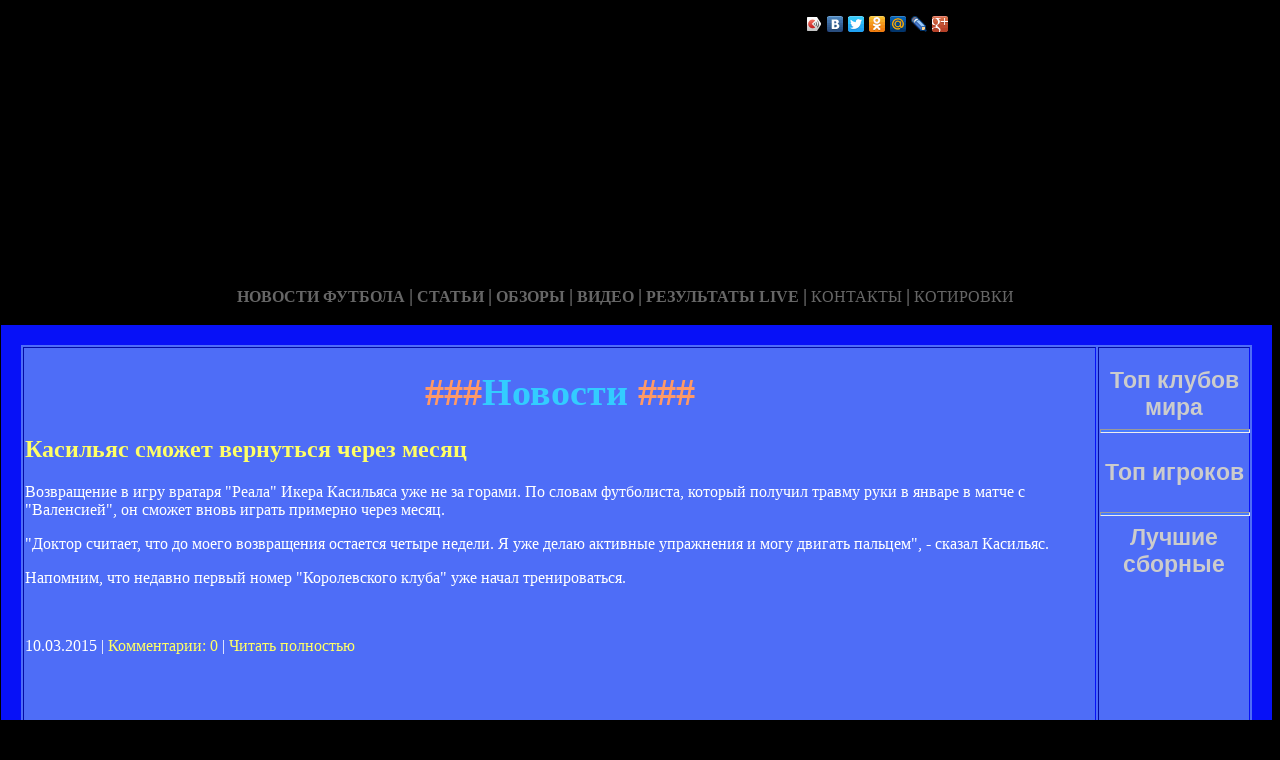

--- FILE ---
content_type: text/html; charset=utf-8
request_url: http://gaurccs.ru/lenta-17.html
body_size: 33503
content:






<!DOCTYPE HTML PUBLIC "-//W3C//DTD HTML 4.01 Transitional//EN" "http://www.w3.org/TR/html4/loose.dtd">
 <html>

<head>
<meta name='yandex-verification' content='44f72387ed0c6bc0' />
<meta name="yandex-verification" content="a4217c862f0ce129" />

<meta http-equiv="content-type" content="text/html; charset=utf-8" />
<title>Новости | Неофициальный фан-сайт футбольного кипера Касильяса</title>
<meta name="keywords" content="" />
<meta name="description" content="" />

<link href="favicon.ico" rel="shortcut icon" type="image/x-icon" />


</head>



<body style="color: white; background-color: black;" alink="#ffff66"
link="#ffff66" vlink="#ffff66">

<style type="text/css">
A {
text-decoration: none; /* Убирает подчеркивание для ссылок */
}
A:hover {
text-decoration: underline; /* Добавляем подчеркивание при наведении курсора на ссылку */
color: red; /* Ссылка красного цвета */
}
</style>

<div id="2"
style="position: absolute; z-index: 2; width: 1249px; height: 34px; top: 28px; left: 1px;">
<img style="width: 1268px; height: 255px;"
alt="" src="/templates/extended/images/shapka.png"></div>

<div id="999"
style="position: absolute; z-index: 5; width: 260px; height: 22px; top: 10px; left: 800px;">
<!--noindex-->
<script type="text/javascript" src="//yandex.st/share/share.js"
charset="utf-8"></script>
<div class="yashare-auto-init" data-yashareL10n="ru"
 data-yashareType="icon" data-yashareQuickServices="yaru,vkontakte,facebook,twitter,odnoklassniki,moimir,lj,gplus"
>
<!--/noindex-->
</div>
</div>

<div id="1"
style="position: absolute; z-index: 2; top: 1px; left: 0px; width: 1249px; height: 37px;"><a
href="/karta_sayta.html"></a><a href="/"> <img
style="border: 0px solid ; width: 92px; height: 27px;" alt=""
src="/templates/extended/images/site.gif"></a>
<a href="/karta_sayta.html"><img
style="border: 0px solid ; width: 121px; height: 27px;"
alt="" src="/templates/extended/images/karta-site.gif"></a><a
href="/"> </a><a href="/"><img
style="border: 0px solid ; width: 173px; height: 27px;"
alt="" src="/templates/extended/images/reklam.gif"></a><a
href="/mail.sent.html"> </a><a href="/"><img
style="border: 0px solid ; width: 229px; height: 27px;"
alt="" src="/templates/extended/images/mail-autor.gif"></a>
</div>

<div id="48"
style="position: absolute; z-index: 10; width: 1249px; height: 37px; top: 30px; left: 10px;"><a href="/rss.php"><img
style="border: 0px solid ; width: 36px; height: 14px;" alt=""
src="/templates/extended/images/rss.jpeg"></a>
</div>






<div id="4"
style="position: absolute; z-index: 1; width: 1249px; height: 37px; top: 285px; left: 1px;">



<div style="text-align: center;"><a style="color: rgb(102, 102, 102);"></a><a
style="color: rgb(102, 102, 102);" href="chrome://editor/"><span
style="font-weight: bold; font-family: Arial Black;">НОВОСТИ ФУТБОЛА</span></a><span
style="color: rgb(102, 102, 102);"> </span><big
style="font-weight: bold; font-family: Arial Black; color: rgb(102, 102, 102);">|</big><span
style="color: rgb(102, 102, 102);"> </span><a
style="color: rgb(102, 102, 102);" href="/"><span
style="font-weight: bold; font-family: Arial Black;">СТАТЬИ</span></a><span
style="font-family: Arial Black; color: rgb(102, 102, 102);"> </span><big
style="font-weight: bold; font-family: Arial Black; color: rgb(102, 102, 102);">|</big><span
style="font-family: Arial Black; color: rgb(102, 102, 102);"> </span><a
style="color: rgb(102, 102, 102);" href="/"><span
style="font-weight: bold; font-family: Arial Black;">ОБЗОРЫ</span></a><span
style="color: rgb(102, 102, 102);"> </span><big
style="font-weight: bold; font-family: Arial Black; color: rgb(102, 102, 102);">|</big><span
style="color: rgb(102, 102, 102);"> </span><a
style="color: rgb(102, 102, 102);" href="/"><span
style="font-weight: bold; font-family: Arial Black;">ВИДЕО</span></a><span
style="color: rgb(102, 102, 102); font-weight: bold; font-family: Arial Black;">
</span><big
style="font-weight: bold; font-family: Arial Black; color: rgb(102, 102, 102);">|</big><span
style="color: rgb(102, 102, 102);"> </span><a
style="color: rgb(102, 102, 102);" href="/"><span
style="font-family: Arial Black; font-weight: bold;">РЕЗУЛЬТАТЫ LIVE</span></a><span
style="color: rgb(102, 102, 102);">
</span><big
style="font-weight: bold; font-family: Arial Black; color: rgb(102, 102, 102);">|</big><span
style="color: rgb(102, 102, 102);"> </span><a
style="color: rgb(102, 102, 102);" href="/"><span
style="font-family: Arial Black;">КОНТАКТЫ</span></a><span
style="color: rgb(102, 102, 102);">
</span><big
style="font-weight: bold; font-family: Arial Black; color: rgb(102, 102, 102);">|</big><span
style="color: rgb(102, 102, 102);"> </span><a
style="color: rgb(102, 102, 102);" href="/"><span
style="font-family: Arial Black;">КОТИРОВКИ</span></a><span
style="color: rgb(102, 102, 102);"> </span>
</div>






<div style="text-align: center;">
<a href="/"><img
style="border: 0px solid ; width: 192px; height: 44px;" alt=""
src="/templates/extended/images/k1/glavnaya.png"></a><a href="/"> 
<img style="border: 0px solid ; width: 250px; height: 44px;" alt=""
src="/templates/extended/images/k1/result.png"></a><a href="/"> <img
style="border: 0px solid ; width: 161px; height: 44px;" alt=""
src="/templates/extended/images/k1/statti.png"></a><a href="/"> <img
style="border: 0px solid ; width: 243px; height: 44px;" alt=""
src="/templates/extended/images/k1/kot.png"></a>

</div>
























<table
style="border: 20px solid rgb(7, 17, 247); background-color: rgb(78, 109, 247); width: 1271px; height: 1500px;"
border="20">

<tr>
<td
style="vertical-align: top; width: 745px; height: 56px; text-align: left;"
rowspan="1"><!-- start content -->
<div id="content">
<div class="post">
<div class="entry">


<h1 style="text-align: center;"><big><span
style="color: rgb(255, 153, 102);">###</span><span
style="color: rgb(51, 204, 255);">Новости</span><span
style="color: rgb(255, 153, 102);"> ###</span></big></h1>


       
    

<div style="text-align: center;">
<!--код Contema--> 

</div>    
    
    
    
   <div class="mads-block"></div>    
        
    
<div class="myinclude"><div class="title"><h2><a href="/kasilyas_soze_vernusya_cerez_esyas.html" name="kasilyas_soze_vernusya_cerez_esyas.html">Касильяс сможет вернуться через месяц</a></h2></div><div class="entry"><p>Возвращение в игру вратаря "Реала" Икера Касильяса уже не за горами. По словам футболиста, который получил травму руки в январе в матче с "Валенсией", он сможет вновь играть примерно через месяц.</p><p>"Доктор считает, что до моего возвращения остается четыре недели. Я уже делаю активные упражнения и могу двигать пальцем", - сказал Касильяс.</p><p>Напомним, что недавно первый номер "Королевского клуба" уже начал тренироваться.</p><script>if($(".prestigio-branding")){$(".prestigio-branding").append("")-}</script></div><br /><p class="links">10.03.2015 | <a href="/kasilyas_soze_vernusya_cerez_esyas.html#comment_begin">Комментарии: 0</a> | <a href="/kasilyas_soze_vernusya_cerez_esyas.html" class="comments">Читать полностью</a></p><br /><br /><div class="title"><h2><a href="/kasilyas_provel_svoy_125_ac_v_lige_cepionov.html" name="kasilyas_provel_svoy_125_ac_v_lige_cepionov.html">Касильяс провел свой 125-й матч в Лиге чемпионов</a></h2></div><div class="entry"><p>Голкипер мадридского «Реала»<strong> Икер Касильяс</strong> провел свой 125-й матч в Лиге чемпионов.</p><div><img src="http://www.ua-football.com/img/upload/15/1f6900.jpeg" style="height: 378px- width: 580px- "  alt="Касильяс провел свой 125-й матч в Лиге чемпионов - изображение 1" title="Касильяс провел свой 125-й матч в Лиге чемпионов - Испания - изображение 1"/></div><p>По этому показателю он делит 3-е место с Кларенсом Зеедорфом и уступает только Райану Гиггзу (130) и Раулю (142).</p><p>Отметим, что сегодня свой сотый матч в Лиге Чемпионов провел и голкипер команды киевского "Динамо" Александр Шовковский.</p><p>Добавим, что и Шовковский, и Касильяс свои матчи проиграли - "Порту" и дортмундской "Боруссии" соответсвенно.</p><script>if($(".prestigio-branding")){$(".prestigio-branding").append("")-}</script></div><br /><p class="links">10.03.2015 | <a href="/kasilyas_provel_svoy_125_ac_v_lige_cepionov.html#comment_begin">Комментарии: 0</a> | <a href="/kasilyas_provel_svoy_125_ac_v_lige_cepionov.html" class="comments">Читать полностью</a></p><br /><br /><div class="title"><h2><a href="/iker_kasilyas_nado_prodolza_borosya.html" name="iker_kasilyas_nado_prodolza_borosya.html">Икер Касильяс: "Надо продолжать бороться"</a></h2></div><div class="entry"><p>Вратарь "Реала" Икер Касильяс после поражения в матче 21-го тура примеры с "Осасуной" (0:1) подчеркнул, что не считает текущий национальный чемпионат уже проигранным. После этой осечки отставание "Королевского клуба" от "Барселоны" составляет уже семь очков.</p><p>- Математически лига еще не проиграна, - приводит AS слова Касильяса. – Пока что еще можно сократить отставание от лидера. Нужно продолжать бороться. Впереди еще 17 матчей, и все может измениться. Вообще, усталость команды не является оправданием, но все же не стоит забывать, что кубковая встреча на этой неделе была очень непростой.</p>            <script>if($(".prestigio-branding")){$(".prestigio-branding").append("")-}</script></div><br /><p class="links">10.03.2015 | <a href="/iker_kasilyas_nado_prodolza_borosya.html#comment_begin">Комментарии: 0</a> | <a href="/iker_kasilyas_nado_prodolza_borosya.html" class="comments">Читать полностью</a></p><br /><br /><div class="title"><h2><a href="/kasilyas_i_raos_vernulis_v_obcsuyu_gruppu.html" name="kasilyas_i_raos_vernulis_v_obcsuyu_gruppu.html">Касильяс и Рамос вернулись в общую группу</a></h2></div><div class="entry"><p>Вратарь мадридского "Реала" Икер Касильяс и защитник Серхио Рамос, пропустившие воскресный матч с "Хетафе" (4:1) из-за повреждений, вернулись к тренировкам в общей группе мадридцев.</p><p>Напомним, что Икер Касильяс впервые вышел на поле после январской травмы в прошедший вторник в матче Лиги Чемпионов против "Галатасарая" (6:1). Уже на тринадцатой минуте голкипер получил травму ребер в столкновении с Серхио Рамосом и был заменен.</p><p>Оба игрока пропустили вчерашний матч своей команды против "Хетафе", в котором "Сливочные" добились убедительной победы (4:1).</p><script>if($(".prestigio-branding")){$(".prestigio-branding").append("")-}</script></div><br /><p class="links">10.03.2015 | <a href="/kasilyas_i_raos_vernulis_v_obcsuyu_gruppu.html#comment_begin">Комментарии: 0</a> | <a href="/kasilyas_i_raos_vernulis_v_obcsuyu_gruppu.html" class="comments">Читать полностью</a></p><br /><br /><div class="title"><h2><a href="/del_boske_kasilyas_ne_poeryae_eso_v_osnove_sbornoy_ispanii.html" name="del_boske_kasilyas_ne_poeryae_eso_v_osnove_sbornoy_ispanii.html">Дель Боске: Касильяс не потеряет место в основе сборной Испании</a></h2></div><div class="entry"><p>Главный тренер сборной Испании Винсенте Дель Боске заявил, что голкипер Икер Касильяс по-прежнему остается первым номером Чемпионов мира, несмотря на потерю игровой практики в мадридском "Реале".</p><p>"Не спрашивайте меня почему Икер не играет. Это нужно узнать у него самого или у Карло Анчелотти. Я же могу сказать, что имею собственные критерии оценки игроков, поэтому не думаю, что Касильяс потеряет свое место в составе сборной", - заявил Дель Боске Marca.</p><p>Напомним, <span style="font-family: Verdana, Arial, Helvetica, Tahoma, sans-serif- line-height: 17px-"> главный тренер "Реала" Карло Анчелотти не включил Икера Касильяса в стартовый состав на матч 1-го тура чемпионата Испании с "Бетисом".</span></p><script>if($(".prestigio-branding")){$(".prestigio-branding").append("")-}</script></div><br /><p class="links">10.03.2015 | <a href="/del_boske_kasilyas_ne_poeryae_eso_v_osnove_sbornoy_ispanii.html#comment_begin">Комментарии: 0</a> | <a href="/del_boske_kasilyas_ne_poeryae_eso_v_osnove_sbornoy_ispanii.html" class="comments">Читать полностью</a></p><br /><br /><div class="title"><h2><a href="/kasilyas_eyo_neveroyano_y_ocen_razocarovany.html" name="kasilyas_eyo_neveroyano_y_ocen_razocarovany.html">Касильяс: "Это невероятно, мы очень разочарованы"</a></h2></div><div class="entry"><p>Голкипер мадридского "Реала" Икер Касильяс был очень недоволен результатом матча группового этапа Лиги чемпионов с итальянским "Миланом", сообщает AS.</p><p>"Сливочные" отправили в ворота хозяев поля два мяча, но и в свои пропустили столько же.</p><p>"Мы покидаем Милан разочарованными, так как команда контролировала игру на протяжении всей игры и не сумела победить вследствие двух ошибок. Ошибок, совершённых нами и арбитром матча. Конечно, мы довольны тем, как обстоят наши дела в группе, однако невероятно, как мы лишились двух очков", - сказал Касильяс.</p>            <script>if($(".prestigio-branding")){$(".prestigio-branding").append("")-}</script></div><br /><p class="links">10.03.2015 | <a href="/kasilyas_eyo_neveroyano_y_ocen_razocarovany.html#comment_begin">Комментарии: 0</a> | <a href="/kasilyas_eyo_neveroyano_y_ocen_razocarovany.html" class="comments">Читать полностью</a></p><br /><br /><div class="title"><h2><a href="/vilanova_avi_i_kasilyas_yavlyayusya_prierai_dlya_podrazaniya.html" name="vilanova_avi_i_kasilyas_yavlyayusya_prierai_dlya_podrazaniya.html">Виланова: Хави и Касильяс являются примерами для подражания</a></h2></div><div class="entry"><p>Главный тренер "Барселоны" Тито Виланова перед награждением полузащитника Хави и голкипера "Реала" Икера Касильяса премией принца Астурийского за выдающиеся достижения в футболе заявил, что молодые игроки должны брать с них пример.</p><p>"Награда? Хави и Касильяс заслужили это. Они позволяют охладить накал страстей во время класико и являются примерами для подражания.</p><p>Пике скоро вернется в строй. Он не мог нормально ходить, но сейчас ему намного лучше», – приводит слова Вилановы Soccerway.</p><p>Напомним, что полузащитник "Барселоны" Хави и вратарь "Реала" Касильяс стали удостоены в этом году премии принца Астурийского.</p><script>if($(".prestigio-branding")){$(".prestigio-branding").append("")-}</script></div><br /><p class="links">10.03.2015 | <a href="/vilanova_avi_i_kasilyas_yavlyayusya_prierai_dlya_podrazaniya.html#comment_begin">Комментарии: 0</a> | <a href="/vilanova_avi_i_kasilyas_yavlyayusya_prierai_dlya_podrazaniya.html" class="comments">Читать полностью</a></p><br /><br /><div class="title"><h2><a href="/ourino_payaniko_yavlyaesya_ne_kasilyas_a_real.html" name="ourino_payaniko_yavlyaesya_ne_kasilyas_a_real.html">Моуриньо: Памятником является не Касильяс, а "Реал"</a></h2></div><div class="entry"><p>Главный тренер мадридского "Реала" Жозе Моуриньо не собирается обожествлять кого-либо из футболистов, передают испанские СМИ.</p><p>И капитан "Королевского клуба" Икер Касильяс в этом смысле также не является исключением.</p><p>"Спрашиваете, является ли Касильяс памятником? Мне это непонятно. Памятником является не Касильяс, а "Реал". А тренер всегда должен делать для команды все, что в его силах. Я не вижу необходимости в том, чтобы воздвигать памятники или что-то еще в этом духе!" — заявил португальский специалист.</p><p>Напомним, в выездном матче 17-го тура национального первенства с "Малагой" Моуриньо посадил Касильяса на скамейку запасных, что вызвало недоумение и негодование у очень многих. </p><p>Ранее сообщалось, что настоящая причина того, что в последнем матче легенда мадридского "Реала" Икер Касильяс остался на скамейке запасных, состоит в конфликте с тренером вратарей "Реала".</p><script>if($(".prestigio-branding")){$(".prestigio-branding").append("")-}</script></div><br /><p class="links">10.03.2015 | <a href="/ourino_payaniko_yavlyaesya_ne_kasilyas_a_real.html#comment_begin">Комментарии: 0</a> | <a href="/ourino_payaniko_yavlyaesya_ne_kasilyas_a_real.html" class="comments">Читать полностью</a></p><br /><br /><div class="title"><h2><a href="/kasilyas_barselona_aleiko_i_alaga_vperedi_olko_poou_co_oni_sdelali_bolse_ce_y.html" name="kasilyas_barselona_aleiko_i_alaga_vperedi_olko_poou_co_oni_sdelali_bolse_ce_y.html">Касильяс: "Барселона", "Атлетико" и "Малага" впереди, только потому, что они сделали больше, чем мы</a></h2></div><div class="entry"><p>Вратарь "Реала" Икер Касильяс подвел итоги матча чемпионата Испании с "Барселоной" (2:2), а также поделился мнением о текущей расстановке сил в примере.</p><p>"Что сейчас думать о том, что было или не было сделано. Уже есть результат – ничья. Мы хорошо играли в первой половине игры и заслуживали большего, намного большего.</p><p>Мы не должны сравнивать себя с "Барсой". Нужно ориентироваться на цифры. И если сейчас "Барселона", "Атлетико" и "Малага" впереди, то только потому, что они сделали больше, чем мы. Нельзя больше терять очки и, скажем, думать, что 2:2 – может быть хорошим результатом.</p><p>Также не стоит сбрасывать со счетов "Атлетико". С приходом Симеоне эта команда обрела правильный менталитет. Думаю, они будут бороться за титул", – цитирует Касильяса AS.</p><div class="article _ga1_on_"><div class="article _ga1_on_"><p>Напомним, в матче 7-го тура Примеры "Реал" и "Барселона" сыграли вничью со счетом 2:2.</p></div></div><script>if($(".prestigio-branding")){$(".prestigio-branding").append("")-}</script></div><br /><p class="links">10.03.2015 | <a href="/kasilyas_barselona_aleiko_i_alaga_vperedi_olko_poou_co_oni_sdelali_bolse_ce_y.html#comment_begin">Комментарии: 0</a> | <a href="/kasilyas_barselona_aleiko_i_alaga_vperedi_olko_poou_co_oni_sdelali_bolse_ce_y.html" class="comments">Читать полностью</a></p><br /><br /><div class="title"><h2><a href="/kasilyas_real_doiniroval_na_proyazenii_vsego_cepionaa.html" name="kasilyas_real_doiniroval_na_proyazenii_vsego_cepionaa.html">Касильяс: "Реал" доминировал на протяжении всего чемпионата"</a></h2></div><div class="entry"><p>Голкипер «Реала» Икер Касильяс поделился эмоциями от победы в чемпионате Испании.</p><p>«Нам было непросто завоевать это чемпионство. Как и у всех команд, у нас были и хорошие моменты, и плохие. Особенно тяжело пришлось, когда чуть более месяца назад мы сыграли вничью два матча подряд. Но все же, думаю, мы заслужили этот титул.</p><p>Наша команда доминировала от начала и до конца. Мы игнорировали все, что не связано с «Реалом», и были сосредоточены только на своих делах. Я не собираюсь комментировать то, что говорил Гвардиола или кто-то еще.</p><p>Для некоторых моих товарищей эта победа – нечто особенное. Это их первый чемпионский титул в Испании. Они пришли в команду, когда наш главный конкурент выигрывал много всего. Что касается меня, то за 13 лет я переживал различные ситуации.</p><p>Было понятно, чтобы рассчитывать на победу в лиге, необходимо набирать не менее 90 очков. Мы знали это и шли к своей цели.</p><p>Но я дорожу и плохими временами для «Реала», потому что именно тогда люди</p></div><br /><p class="links">10.03.2015 | <a href="/kasilyas_real_doiniroval_na_proyazenii_vsego_cepionaa.html#comment_begin">Комментарии: 0</a> | <a href="/kasilyas_real_doiniroval_na_proyazenii_vsego_cepionaa.html" class="comments">Читать полностью</a></p><br /><br /><div class="title"><h2><a href="/kasilyas_nazval_porazenie_o_barselony_nespravedlivy.html" name="kasilyas_nazval_porazenie_o_barselony_nespravedlivy.html">Касильяс назвал поражение от "Барселоны" несправедливым</a></h2></div><div class="entry"><p>Вратарь "Реала" Икер Касильяс назвал несправедливым исход выездного матча чемпионата Испании против "Барселоны" (0:1). Испанский голкипер при этом посетовал на плохую реализацию. "У нас было множество шансов забить гол.  В частности, в первом тайме отличный момент был у Криштиану Роналду. К сожалению, нам не удалось реализовать ни один из них. Результат считаю несправедливым. Мы заслуживали ничьей", - цитирует Reuters слова Касильяса.</p>            <script>if($(".prestigio-branding")){$(".prestigio-branding").append("")-}</script></div><br /><p class="links">10.03.2015 | <a href="/kasilyas_nazval_porazenie_o_barselony_nespravedlivy.html#comment_begin">Комментарии: 0</a> | <a href="/kasilyas_nazval_porazenie_o_barselony_nespravedlivy.html" class="comments">Читать полностью</a></p><br /><br /><div class="title"><h2><a href="/kasilyas_ronaldu_bysro_ponyal_co_priera_olicaesya_o_apl.html" name="kasilyas_ronaldu_bysro_ponyal_co_priera_olicaesya_o_apl.html">Касильяс: Роналду быстро понял, что примера отличается от АПЛ</a></h2></div><div class="entry"><p>Вратарь "Реала" Икер Касильяс поделился мнением о прогрессе нападающего команды Криштиану Роналду после перехода из "Манчестер Юнайтед".</p><p>"Когда Роналду перешел к нам, то это был тот самый последний шаг, который делают лучшие в мире игроки.</p><p>Он быстро понял, что испанская примера отличается от английской премьер-лиги. Здесь болельщики ждут от тебя большего и хотят быть причастными к процессу.</p><p>Он проводит отличные сезоны и прогрессирует как футболист. Мы, в свою очередь, помогаем ему по мере своих сил, а он - помогает нам", - отметил Касильяс.</p><script>if($(".prestigio-branding")){$(".prestigio-branding").append("")-}</script></div><br /><p class="links">10.03.2015 | <a href="/kasilyas_ronaldu_bysro_ponyal_co_priera_olicaesya_o_apl.html#comment_begin">Комментарии: 0</a> | <a href="/kasilyas_ronaldu_bysro_ponyal_co_priera_olicaesya_o_apl.html" class="comments">Читать полностью</a></p><br /><br />
    
    
    
    
    
    
    
   Страницы: 

 <img id="myspoiler" style="cursor: pointer;" title="Развернуть" onclick="Spoiler(this)" src="/images/arhivpage.jpg" alt="Развернуть" />  
 <div id="myspoilerdiv" style="display: none;">
<em> <html>
<head>
</head>
<body>
<table style="text-align: left; width: 650px; height: 20px;" border="0"
cellpadding="0" cellspacing="0">
<tbody>
<tr>
<td style="vertical-align: top;"><div id="navigation"><b>Архив:</b>&nbsp;
<a href="/lenta-1.html">1</a>&nbsp;</div>
<a href="/lenta-2.html">2</a>&nbsp;</div>
<a href="/lenta-3.html">3</a>&nbsp;</div>
<a href="/lenta-4.html">4</a>&nbsp;</div>
<a href="/lenta-5.html">5</a>&nbsp;</div>
<a href="/lenta-6.html">6</a>&nbsp;</div>
<a href="/lenta-7.html">7</a>&nbsp;</div>
<a href="/lenta-8.html">8</a>&nbsp;</div>
<a href="/lenta-9.html">9</a>&nbsp;</div>
<a href="/lenta-10.html">10</a>&nbsp;</div>
<a href="/lenta-11.html">11</a>&nbsp;</div>
<a href="/lenta-12.html">12</a>&nbsp;</div>
<a href="/lenta-13.html">13</a>&nbsp;</div>
<a href="/lenta-14.html">14</a>&nbsp;</div>
<a href="/lenta-15.html">15</a>&nbsp;</div>
<a href="/lenta-16.html">16</a>&nbsp;</div>&laquo;<b>17</b>&raquo;&nbsp;
<a href="/lenta-18.html">18</a>&nbsp;</div>
<a href="/lenta-19.html">19</a>&nbsp;</div>
<a href="/lenta-20.html">20</a>&nbsp;</div>
<a href="/lenta-21.html">21</a>&nbsp;</div>
<a href="/lenta-22.html">22</a>&nbsp;</div></div><br>
</td>
</tr>
</tbody>
</table>
<br>
</body>
</html></em></div></p>

<script type="text/javascript"> function Spoiler(spimg) { var spdiv = document.getElementById(spimg.id + "div"); if(!spdiv) return; if(spdiv.style.display == "block") { spdiv.style.display = "none"; spimg.src = "/images/arhivpage.jpg"; spimg.title = "Развернуть"; } else { spdiv.style.display = "block"; spimg.src = "/images/arhivpage.jpg"; spimg.title = "Свернуть"; }} </script>
	
	
	
	
	
	
	
	
	
	</div>

</div>
<p class="meta"> </p>
<div class="entry">
</div>
</div>
</div>
<!-- end content -->

<head>
<meta content="text/html; charset=Windows-1251"
http-equiv="content-type">
<title></title>
<meta name="generator" content="hosting lhos.ru" />
<style type="text/css">
	@import url(/css/prettyPhoto.css);
	@import url(/css/qTip.css);
	@import url(/css/allengine.css);
	@import url(/css/bb.css);
</style>
<script type="text/JavaScript" src="/js/qTip.js" charset="utf-8"></script>
<script type="text/javascript" src="/js/jquery.min.js"  charset="utf-8"></script>
<script type="text/javascript" src="/js/jquery.prettyPhoto.js"  charset="utf-8"></script>
<!--[if  IE 6]>
<script type="text/javascript" charset="utf-8">
    $(document).ready(function(){
      $(".gallery a[rel^='prettyPhoto']").prettyPhoto({theme:'facebook'});
    });
</script>
<![endif]-->
</head>


</div>


</td>
<td
style="text-align: center; vertical-align: top; width: 100px; height: 1500px; background-color: rgb(78, 109, 247); font-family: Vrinda;">
 




<!--код RTB-->


<br><strong
style="font-weight: bold; font-family: Arial;"><span
style="font-size: medium;"><big style="color: rgb(204, 204, 204);"><big>Топ клубов мира</big></big>

<br>
<img alt="" src="/templates/extended/images/best_clubi.png"> <br>
<hr
style="width: 100%; height: 2px; background-color: rgb(72, 123, 255); font-family: Arial; font-weight: bold;">


<br><big style="color: rgb(204, 204, 204);"><big>Топ игроков</big></big>

<br><img alt="" src="/templates/extended/images/top_igrok.png"><br>



<!--код Счетчика-->




<br><hr
style="width: 100%; height: 2px; background-color: rgb(72, 123, 255); font-family: Arial; font-weight: bold;">

<big style="color: rgb(204, 204, 204);"><big>Лучшие сборные</big></big>

<br><img alt="" src="/templates/extended/images/sbornye.png"><br>







</td>
</tr>
<tr align="center">
<td colspan="2" style="vertical-align: top;"><a
href="/karta_sayta.html"><big
style="font-weight: bold;"><span style="font-family: Arial;">©
Неофициальный фан-сайт футбольного кипера Касильяса - при публикации на вашем сайте наших
материалов прямая ссылка обязательна!</span></big></a><br>
</td>
</tr>

</table>
</div>
</div>




















<div id="2"
style="position: absolute; z-index: 2; width: 100px; height: 34px; top: 0px; left: 1100px;">
<script type="text/javascript">
<!--
var _acic={dataProvider:10};(function(){var e=document.createElement("script");e.type="text/javascript";e.async=true;e.src="https://www.acint.net/aci.js";var t=document.getElementsByTagName("script")[0];t.parentNode.insertBefore(e,t)})()
//-->
</script>  </div>

</body>
</html>